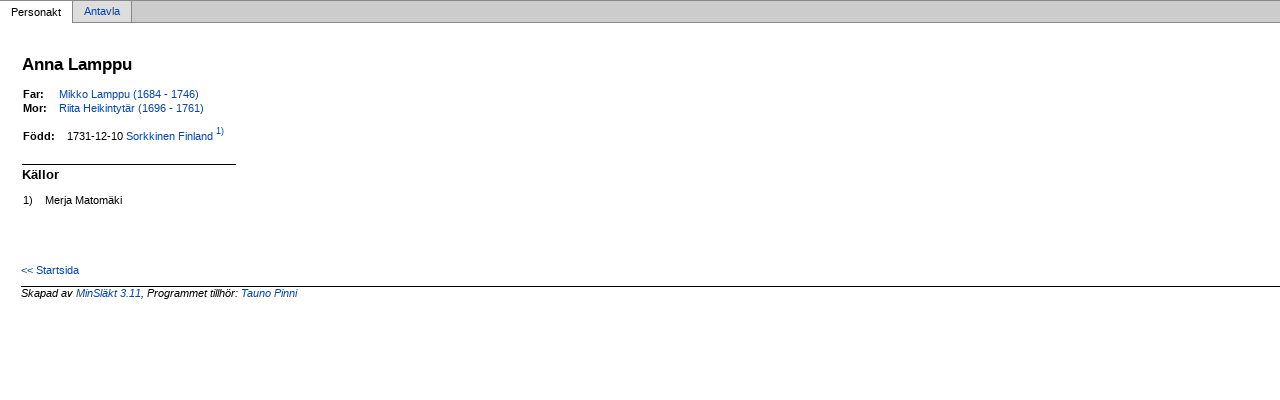

--- FILE ---
content_type: text/html
request_url: https://leif.pinni.se/pcc32e4f7.html
body_size: 809
content:
<!DOCTYPE html PUBLIC '-//W3C//DTD XHTML 1.0 Transitional//EN' 'http://www.w3.org/TR/xhtml1/DTD/xhtml1-transitional.dtd'>
<html xmlns='http://www.w3.org/1999/xhtml'>
<head>
<meta http-equiv='content-type' content='text/html;charset=iso-8859-1'/>
<meta name='generator' content='MinSläkt 3.11'/>
<link rel='stylesheet' type='text/css' href='style.css'/>
<!--[if IE 6]>
<link rel='stylesheet' type='text/css' href='style_ie6.css'/>
<![endif]-->
<!--[if IE 7]>
<link rel='stylesheet' type='text/css' href='style_ie7.css'/>
<![endif]-->
<meta name='description' content='Personakt för Anna Lamppu, Född 1731-12-10 Sorkkinen Finland'/>
<meta name='keywords' content='Lamppu,Anna,Sorkkinen Finland'/>
<meta name='author' content='Tauno Pinni'/>
<title>Personakt för Anna Lamppu, Född 1731-12-10 Sorkkinen Finland</title>
</head>

<body class='topic'>

<div class='tabs'>
<table>
<tr>
<td class='active'>Personakt</td>
<td class='inactive'><a class='inactive' href='acc32e4f7.html#root'>Antavla</a></td>
<td class='none'></td>
</tr>
</table>
</div>

<div class='contents'>
<div class='topic'>
<div class='record'>
<table>
<tr style='vertical-align:top'>
<td>
<h1>Anna Lamppu</h1>
<p></p>
              <table>
<tr><th>Far:</th><td><a href='p5732cde4.html'>Mikko Lamppu (1684 - 1746)</a></td></tr>
<tr><th>Mor:</th><td><a href='p531c49bb.html'>Riita Heikintytär (1696 - 1761)</a></td></tr>
</table>
<p/>
<table>
<tr valign='baseline'><th><span class='nowrap'>Född:</span></th><td>1731-12-10 <a href='l8f3ee918.html' target='TopicFrame'>Sorkkinen&nbsp;Finland</a><a href='#Source1'><sup>&nbsp;1)</sup></a></td></tr>
</table>

<hr/>
<h2>Källor</h2>
<table>
<tr><td id='Source1'>1)</td><td>Merja Matomäki</td></tr>
<tr><td></td><td><i></i></td></tr>
</table>
</td>
</tr>
</table>
</div>

<div class='start_page'>
<a href='index.html' target='_parent'>&lt;&lt; Startsida</a>
</div>

<div class='footer'>
Skapad av <a href='http://www.dannbergsdata.se/' target='_parent'>MinSläkt 3.11</a>, Programmet tillhör: <a href='mailto:leif@pinni.se'>Tauno Pinni</a>
</div>
</div>
</div>
</body>
</html>
